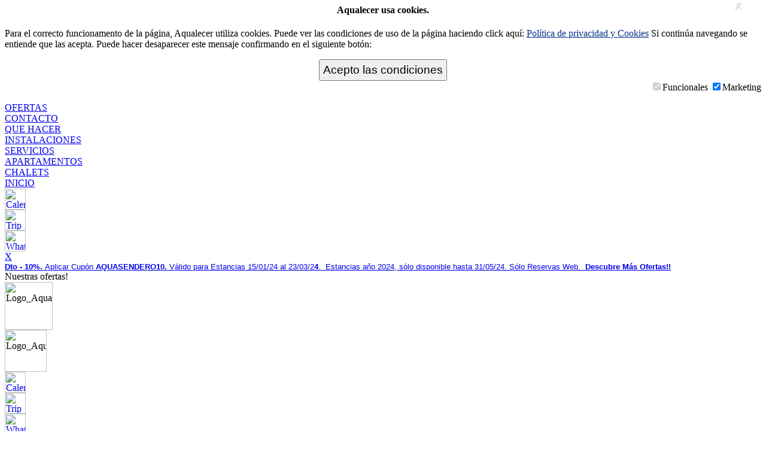

--- FILE ---
content_type: text/html; charset=utf-8
request_url: https://aqualecer.com/PDIdetalle.php?PDIId=19
body_size: 5244
content:
 


<div class="galletas"  id="cuky" >

<div  id="CerrarCuky" style="position:absolute; right:2px; top:2px; width:50px; height:50px; color:#000; cursor:pointer;">X</div>


<div  style="text-align:center">  <h4>Aqualecer usa cookies.</h4></div>
<p>Para el correcto funcionamento de la p&aacute;gina, Aqualecer utiliza cookies. Puede ver las condiciones de uso de la p&aacute;gina haciendo click aqu&iacute;: <a href="../../docs/Privacidad y cookies.php" target="_blank" style="color:#033289">Pol&iacute;tica de privacidad y Cookies</a> Si contin&uacute;a navegando se entiende que las acepta. Puede hacer desaparecer este mensaje confirmando en el siguiente bot&oacute;n: </p>
  <form name="form1" method="post" action="#">
   <div  style="text-align:center"> 
   <input style="padding:5px; font-size:1.2em" type="submit" name="button" id="button" value="Acepto las condiciones" />
    <input name="Condiciones" type="hidden" id="Condiciones" value="1" /><br />
<div style="text-align:right">
    
<input disabled="disabled" name="Funcionales" type="checkbox" id="Funcionales" value="1" checked="checked" />Funcionales    
<input name="Marketing" type="checkbox" id="Marketing" value="1" checked="checked" />Marketing 
</div> 
    </div>
  </form>
</div>

<script>
    // Obtenemos las referencias a los elementos por sus IDs
    var cerrarCuky = document.getElementById("CerrarCuky");
    var cuky = document.getElementById("cuky");

    // Agregamos un event listener para el clic en la capa de cierre
    cerrarCuky.addEventListener("click", function() {
        cuky.style.display = "none"; // Cambiamos la propiedad display
    });
</script>
<!DOCTYPE html><head>
<!-- Google Tag Manager (noscript) -->
<noscript><iframe src="https://www.googletagmanager.com/ns.html?id=GTM-XXXX"
height="0" width="0" style="display:none;visibility:hidden"></iframe></noscript>
<!-- End Google Tag Manager (noscript) -->

    <html lang="es-es">
    
<meta http-equiv="Content-Type" content="text/html; charset=utf-8">
    <meta http-equiv="X-UA-Compatible" content="IE=edge,chrome=1">
    <meta name="viewport" content="width=device-width, initial-scale=1, user-scalable=no">
    
    <title>Apartamentos Aqualecer, Inicio</title>    
    <meta name="keywords" content="Apartamentos Aqualecer  apartamentos, alojarse    ">
    <meta name="description" content="Apartamentos Aqualecer, apartamentos, hotel, alojarse, la mejor situacion">
    
    <link rel="shortcut icon" href="favicon.png">
    <link rel="stylesheet" type="text/css" href="scripts/c.css">

	<!-- LIGHTBOX -->
   
<script src="lightbox/js/lightbox.min.js">"></script>
    <link href="lightbox/css/lightbox.css" rel="stylesheet" />
<script src="lightbox/js/lightbox-plus-jquery.min.js"></script>
	<!--FIN  LIGHTBOX -->
	    
	<!-- METAS FACEBOOK -->
    <meta content='Apartamentos Aqualecer, Inicio ' property='og:title'/>
    <meta content='https://aqualecer.com/imagen/logo.jpg' property='og:image'/>
    <meta content='Apartamentos Aqualecer, apartamentos, hotel, alojarse, la mejor situacion' property='og:description'/>
	<!--FIN  METAS FACEBOOK -->
        
	<!-- SLIDER -->
<script src="sliderpr/sliderengine/jquery.js"></script>
<script src="sliderpr/sliderengine/amazingslider.js"></script>
        <link rel="stylesheet" type="text/css" href="sliderpr/sliderengine/amazingslider-1.css">
<script src="sliderpr/sliderengine/initslider-1.js"></script>
	<!--FIN  SLIDER -->
    
    
    <link href="scripts/estilosM.css" rel="stylesheet" type="text/css" />
<script type="text/javascript">
function MM_changeProp(objId,x,theProp,theValue) { //v9.0
  var obj = null; with (document){ if (getElementById)
  obj = getElementById(objId); }
  if (obj){
    if (theValue == true || theValue == false)
      eval("obj.style."+theProp+"="+theValue);
    else eval("obj.style."+theProp+"='"+theValue+"'");
  }
}
function MM_changeProp(objId,x,theProp,theValue) { //v9.0
  var obj = null; with (document){ if (getElementById)
  obj = getElementById(objId); }
  if (obj){
    if (theValue == true || theValue == false)
      eval("obj.style."+theProp+"="+theValue);
    else eval("obj.style."+theProp+"='"+theValue+"'");
  }
}
</script>
</head>

<body>
 <!-- Google Tag Manager -->
<script>(function(w,d,s,l,i){w[l]=w[l]||[];w[l].push({'gtm.start':
new Date().getTime(),event:'gtm.js'});var f=d.getElementsByTagName(s)[0],
j=d.createElement(s),dl=l!='dataLayer'?'&l='+l:'';j.async=true;j.src=
'https://www.googletagmanager.com/gtm.js?id='+i+dl;f.parentNode.insertBefore(j,f);
})(window,document,'script','dataLayer','GTM-XXXX');</script>
<!-- End Google Tag Manager -->

<div Id="cMENU">

		<div class="artmenu">
	    <a href="https://aqualecer.com/Ofertas.php">OFERTAS</a></div>
		
		<div class="artmenu">
	    <a href="https://aqualecer.com/Contacto.php">CONTACTO</a></div>
		
		<div class="artmenu" >
	    <a href="https://aqualecer.com/Que hacer.php">QUE HACER</a></div>
		
		<div class="artmenu">
	    <a href="https://aqualecer.com/Instalaciones.php">INSTALACIONES</a></div>
		
		<div class="artmenu">
	    <a href="https://aqualecer.com/Servicios.php">SERVICIOS</a></div>
        	  
		<div class="artmenu">
	    <a href="https://aqualecer.com/Apartamentos.php">APARTAMENTOS</a></div> 

		<div class="artmenu">
	    <a href="https://aqualecer.com/Chalets.php">CHALETS</a></div> 
        
        		
		<div class="artmenu">
	    <a href="https://aqualecer.com/index.php">INICIO</a></div>
		
				


    <div Id="RSMenu">
        
    
        <a href="https://book.octorate.com/octobook/site/reservation/calendar.xhtml?codice=19096" target="_blank"> 
           <div class="CTRSa2">
            <img src="https://aqualecer.com/imagen/social/Cal.png" width="35" alt="Calendario" />
            </div>
        </a>  
             
        <a href="https://www.tripadvisor.es/Hotel_Review-g652143-d5121309-Reviews-Apartamentos_Aqualecer-Sanxenxo_Province_of_Pontevedra_Galicia.html" target="_blank">      
            <div class="CTRSa2">
            <img src="https://aqualecer.com/imagen/social/Trip.png" width="35" alt="Trip Advisor" />
    </div>
        </a>	
        
      <a href="https://wa.me/34666340164" target="_blank">  	
            <div class="CTRSa2">
            <img src="https://aqualecer.com/imagen/social/Wa.png" width="35" alt="WhatsApp" />
            </div>
        </a>
        
               
    </div>
    
    
  <div class="artmenuCerrar" onClick="MM_changeProp('cMENU','','display','none','DIV')" >
	    <a href="#"> X</a></div>   
    
    
</div>



<div id="Anuncio" >

	<div  id="CerrarAnu" style="position:absolute; right:2px; top:2px; width:50px; height:50px; color:#fff; cursor:pointer;">X
    </div>
    
	  <a  class="anuciotxt" href="https://aqualecer.com/Ofertas.php"><div><!--[if gte mso 9]><xml>
 <o:OfficeDocumentSettings>
  <o:RelyOnVML/>
  <o:AllowPNG/>
 </o:OfficeDocumentSettings>
</xml><![endif]--><font size="2" face="arial"><span class="fs20"><b>Dto - 10%.</b>
</span><span class="fs20"><span style="font-size:10.0pt;line-height:115%">Aplicar
Cupón</span> </span><strong><span style="font-family:" calibri",sans-serif;="" mso-ascii-theme-font:minor-latin;mso-hansi-theme-font:minor-latin;mso-bidi-font-family:="" "times="" new="" roman";mso-bidi-theme-font:minor-bidi"="">AQUASENDERO10. </span></strong><span style="font-size:10.0pt;line-height:115%">Válido para Estancias 15/01/24 al 23/03/2<b>4</b></span><span class="fs20">.&nbsp; </span><span class="fs20"><span style="font-size:10.0pt;line-height:115%">Estancias
año 2024, sólo disponible hasta 31/05/24. Sólo Reservas Web.</span>&nbsp;
<b>Descubre Más Ofertas!!</b></span></font>

</div></a>
      
</div>
	
<div id="Anuncio2" style="cursor:pointer"  >
Nuestras ofertas!
</div>
	
<script>
    // Obtenemos las referencias a los elementos por sus IDs
	var CerrarAnu = document.getElementById("CerrarAnu");
	var Anuncio = document.getElementById("Anuncio");

    // Agregamos un event listener para el clic en la capa de cierre
	CerrarAnu.addEventListener("click", function() {
	Anuncio.style.display = "none"; 
	Anuncio2.style.display = "inline";// Cambiamos la propiedad display
    });
	
	var Anuncio2 = document.getElementById("Anuncio2");

    // Agregamos un event listener para el clic en la capa de cierre
	Anuncio2.addEventListener("click", function() {
	Anuncio2.style.display = "none"; 
	Anuncio.style.display = "inline";// Cambiamos la propiedad display
    });
</script>

  
  
  
  
  
  
  <div id="CapaTopFo">  
  
  <div id="CapaTop">
<div Id="CapaLogo" >
    <img src="https://aqualecer.com/imagen/logoAqualecer.png"  height="80" alt="Logo_Aqualecer" />
</div>

<div Id="CapaLogo2" onClick="MM_changeProp('cMENU','','display','inline','DIV')">
    <img src="https://aqualecer.com/imagen/logoAqualecer.png"  height="70" alt="Logo_Aqualecer" style="z-index:7" />
</div>

	<div Id="CTopRS">
    

  	<a href="https://book.octorate.com/octobook/site/reservation/calendar.xhtml?codice=19096" target="_blank"> 
       <div class="CTRSa">
        <img src="https://aqualecer.com/imagen/social/Cal.png" width="35" alt="Calendario" />
		</div>
	</a>  
         
	<a href="https://www.tripadvisor.es/Hotel_Review-g652143-d5121309-Reviews-Apartamentos_Aqualecer-Sanxenxo_Province_of_Pontevedra_Galicia.html" target="_blank">      
        <div class="CTRSa">
        <img src="https://aqualecer.com/imagen/social/Trip.png" width="35" alt="Trip Advisor" />
</div>
	</a>	
    
  <a href="https://wa.me/34666340164" target="_blank">  	
        <div class="CTRSa">
        <img src="https://aqualecer.com/imagen/social/Wa.png" width="35" alt="WhatsApp" />
		</div>
	</a>
    
            
    </div>
    
<div Id="CTopRS2">	
	
		<div class="CTopD">
		<a href="https://aqualecer.com/Ofertas.php" class="nMprincipal">OFERTAS</a>
		</div>
		
		<div class="CTopD">
		<a href="https://aqualecer.com/Contacto.php" class="nMprincipal">CONTACTO</a>
		</div>
		
		<div class="CTopD" >
		<a href="https://aqualecer.com/Que hacer.php" class="nMprincipal">QUE HACER</a>
		</div>
		
	<div class="CTopD">
		<a href="https://aqualecer.com/Instalaciones.php" class="nMprincipal">INSTALACIONES</a>
	  </div>
		
	<div class="CTopD">
		<a href="https://aqualecer.com/Servicios.php" class="nMprincipal">SERVICIOS</a>
	  </div>
	  	  
		<div class="CTopD">
	    <a href="https://aqualecer.com/Apartamentos.php" class="nMprincipal">APARTAMENTOS</a>	
        </div> 

		<div class="CTopD">
	    <a href="https://aqualecer.com/Chalets.php" class="nMprincipal">CHALETS</a></div> 
				
		<div class="CTopD">
		<a href="https://aqualecer.com/index.php" class="nMprincipal">INICIO</a>
		</div>
		
</div>

	
	
	
	<div Id="CTopRS3">	
		<div class="CTopD2" onClick="MM_changeProp('cMENU','','display','inline','DIV')"><a href="#" class="negroMed">MENU</a>
	  </div>

	</div>
</div>	
</div>
	

<div id="capaPRI" style=" text-align:left;" >
  <h2>QUE HACER: </h2>
</div>

<div id="capaPRI" >
  <h2>A Lanzada. La Playa del Atlántico </h2>
</div>



<div class="capa70">

  <div style=" text-align:center; width:100%; "><img src="https://aqualecer.com/imagenesBD/PDI/69983Playa A Lanzada en Galicia.jpg" height="300"  ></div>
	 
  <h4><img src="https://aqualecer.com/imagenesBD/PDI/27241playa.png" height="60" align="middle" tittle="Playas"  > &nbsp;Playas</h4>
  <p><p align="justify"><font size="2" face="arial">Es una de las <b>mejores Playas del Atlántico Europeo</b>, con una longitud de más de 2,5 km de longitud que unida a las playas de Areas Gordas y A Lapa suman más de <b>3 km de playa de arena blanca, fina y aguas cristalinas</b>. Su situación al estar fuera de la Ría, pues es una&nbsp; de las muchas&nbsp; playas de mar abierto de la zona, es ideal para practicar deportes acuáticos como Surf, Windsurf, Kitesurf por sus magnificas condiciones de gran oleaje y dado que es muy ventosa. Esta playa se situa a tan sólo 5 min en coche de los apartamentos Aqualecer a 4 km y está enclavada en un lugar idílico, pertenece a los municipios de Sanxenxo y O Grove, donde se <b>entremezclan patrimonio y naturaleza.</b> Podemos disfrutar de La Capilla de nuestra Señora de A Lanzada y de su Torre, del Castro de A Lanzada, pero además de disfrutar de este patrimonio cultural podemos empaparnos del bello entorno Natural protegido del sistema dunar e intermareal, <b>El Espacio Intermareal Umia-O Grove</b>, un humedal con un <b>gran interés ornitológico</b> y que pertenece a la Red Natura 2000.</font></p></p>
</div>






<div id="Piedepagina">  
   <div class="Pies">  
<div style="font-weight:900; font-size:1.4em;">AQUALECER </div>

<div style="margin-bottom:15px;"><a class="negroMed2" href="../../docs/Aviso Legal.php" target="_blank">Aviso legal</a></div>

<div><a class="negroMed2"  href="../../docs/Privacidad y cookies.php" target="_blank">Privacidad y Cookies</a></div>

<div><a class="negroMed2"  href="../../docs/Politica de cancelacion.php" target="_blank">Pol&iacute;tica de Cancelaci&oacute;n</a></div>

<div><a class="negroMed2"  href="../../docs/Politica de calidad.php" target="_blank">Pol&iacute;tica de Calidad</a></div>

<div><a class="negroMed2"  href="../../docs/RSC y sostenibilidad.php" target="_blank">RSC y Sostenibilidad</a></div>

 
 </div>
 <div class="Pies">
   <h4>Contacto:   </h4>
   
     <div style="padding:2px;" class="negroMed2">Aios-Noalla nº47 Sanxenxo 36990</div>
     
    <div style="padding:2px;"class="negroMed2"> Tel: +34 986 72 39 67</div>
    
    <div style="padding:2px;" class="negroMed2"><img src="../../imagen/telefono.png"  height="20" align="absmiddle" />+34 666 34 01 64</div>
    
    <div style="padding:2px;" class="negroMed2"><img src="../../imagen/email.png"  height="20" align="absmiddle" /> info@aqualecer.com</div>
    
     
 </div>
 <div class="Pies">  
 
   <h4>Siguenos en: </h4>
   <p> 
   
      
   <a href="https://m.facebook.com/Aqualecer" target="_new">
   <img src="../../imagen/social/facebookN.png" width="50" alt="Facebook" />
   </a>
   <a href="https://www.youtube.com/channel/UCmd_BrWW0rkmcHNFKIykA1Q" target="_new">
   <img src="../../imagen/social/youtubeN.png" width="50" alt="Facebook" />
   </a>
   <a href="https://www.instagram.com/apartamentosaqualecer" target="_new">
   <img src="../../imagen/social/instagramN.png" width="50" alt="Facebook" />
   </a>
   <a href="https://twitter.com/aqualeceraptos" target="_new">
   <img src="../../imagen/social/twitterN.png" width="50" alt="Facebook" />
   </a>
   </p>
   <p>&nbsp;</p>
   <h4>&nbsp;</h4>
</div> 
 <div class="Pies">  
<a href="https://book.octorate.com/octobook/site/reservation/login.xhtml?_xrand=466463943&codice=19096" style="color:#333" target="_blank" > 
 <div  class="negroMed2"><img src="../../imagen/home.png"  height="30" align="absmiddle" /> Mi Reserva</div></a>

<a href="https://aqualecer.com/docs/Medidas covid19.php" target="_blank" style="color:#333"><div style="padding:5px;"><span  class="negroMed2"><img src="../../imagen/covid.png"  height="30" align="absmiddle" /> Medidas Covid-19</span></div></a>

<a href="https://sitiosquevisitarengalicia.blogspot.com/" style="color:#333" target="_blank" >
<div style="padding:5px;"><span  class="negroMed2"><img src="../../imagen/Blogge.png"  height="30" align="absmiddle" /> Nuestro Blog</span></div></a>
 
 
 <p style="font-weight:500; font-size:0.9em">&copy;Todos los derechos reservados 2018. Aqualecer, S.L</p>
 </div>
</div>


</body>
</html>